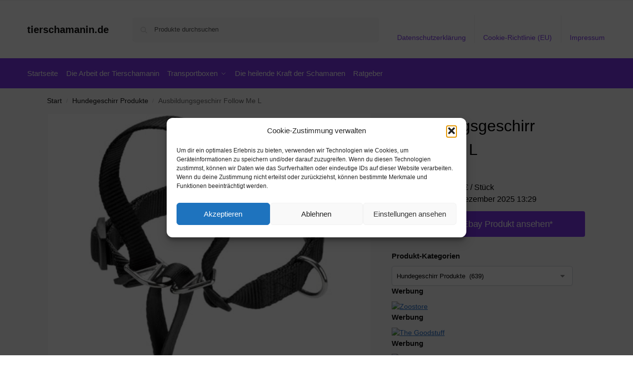

--- FILE ---
content_type: text/html; charset=UTF-8
request_url: https://www.tierschamanin.de/ausbildungsgeschirr-follow-me-l/
body_size: 15937
content:
<!doctype html><html lang="de" prefix="og: https://ogp.me/ns#"><head><meta charset="UTF-8"><meta name="viewport" content="height=device-height, width=device-width, initial-scale=1"><link rel="profile" href="https://gmpg.org/xfn/11"><link rel="pingback" href="https://www.tierschamanin.de/xmlrpc.php"><link media="all" href="https://www.tierschamanin.de/wp-content/cache/autoptimize/css/autoptimize_15b30fae13cfb3ed97cf741dbbcd9406.css" rel="stylesheet"><title>Ausbildungsgeschirr Follow Me L - tierschamanin.de</title><meta name="description" content="[content-egg module=Amazon template=grid]"/><meta name="robots" content="follow, index, max-snippet:-1, max-video-preview:-1, max-image-preview:large"/><link rel="canonical" href="https://www.tierschamanin.de/ausbildungsgeschirr-follow-me-l/" /><meta property="og:locale" content="de_DE" /><meta property="og:type" content="product" /><meta property="og:title" content="Ausbildungsgeschirr Follow Me L - tierschamanin.de" /><meta property="og:description" content="[content-egg module=Amazon template=grid]" /><meta property="og:url" content="https://www.tierschamanin.de/ausbildungsgeschirr-follow-me-l/" /><meta property="og:site_name" content="tierschamanin.de" /><meta property="og:updated_time" content="2025-12-26T13:29:20+01:00" /><meta property="product:price:amount" content="11.49" /><meta property="product:price:currency" content="EUR" /><meta property="product:availability" content="instock" /><meta name="twitter:card" content="summary_large_image" /><meta name="twitter:title" content="Ausbildungsgeschirr Follow Me L - tierschamanin.de" /><meta name="twitter:description" content="[content-egg module=Amazon template=grid]" /><meta name="twitter:label1" content="Preis" /><meta name="twitter:data1" content="&euro;11,49" /><meta name="twitter:label2" content="Verfügbarkeit" /><meta name="twitter:data2" content="Vorrätig" /> <script type="application/ld+json" class="rank-math-schema">{"@context":"https://schema.org","@graph":[{"@type":"Organization","@id":"https://www.tierschamanin.de/#organization","name":"tierschamanin.de","url":"https://www.tierschamanin.de"},{"@type":"WebSite","@id":"https://www.tierschamanin.de/#website","url":"https://www.tierschamanin.de","name":"tierschamanin.de","publisher":{"@id":"https://www.tierschamanin.de/#organization"},"inLanguage":"de"},{"@type":"ImageObject","@id":"https://m.media-amazon.com/images/I/41bZIWJHq0L._SL500_.jpg","url":"https://m.media-amazon.com/images/I/41bZIWJHq0L._SL500_.jpg","width":"500","height":"500","inLanguage":"de"},{"@type":"ItemPage","@id":"https://www.tierschamanin.de/ausbildungsgeschirr-follow-me-l/#webpage","url":"https://www.tierschamanin.de/ausbildungsgeschirr-follow-me-l/","name":"Ausbildungsgeschirr Follow Me L - tierschamanin.de","datePublished":"2022-01-01T12:46:04+01:00","dateModified":"2025-12-26T13:29:20+01:00","isPartOf":{"@id":"https://www.tierschamanin.de/#website"},"primaryImageOfPage":{"@id":"https://m.media-amazon.com/images/I/41bZIWJHq0L._SL500_.jpg"},"inLanguage":"de"},{"@type":"Product","name":"Ausbildungsgeschirr Follow Me L - tierschamanin.de","category":"Hundegeschirr Produkte","mainEntityOfPage":{"@id":"https://www.tierschamanin.de/ausbildungsgeschirr-follow-me-l/#webpage"},"image":[{"@type":"ImageObject","url":"https://m.media-amazon.com/images/I/41bZIWJHq0L._SL500_.jpg","height":"500","width":"500"}],"offers":{"@type":"Offer","price":"11.49","priceCurrency":"EUR","priceValidUntil":"2026-12-31","availability":"https://schema.org/InStock","itemCondition":"NewCondition","url":"https://www.tierschamanin.de/ausbildungsgeschirr-follow-me-l/","seller":{"@type":"Organization","@id":"https://www.tierschamanin.de/","name":"tierschamanin.de","url":"https://www.tierschamanin.de","logo":""},"priceSpecification":{"price":"11.49","priceCurrency":"EUR","valueAddedTaxIncluded":"true"}},"color":"Schwarz","additionalProperty":[{"@type":"PropertyValue","name":"pa_part-number","value":"35923"},{"@type":"PropertyValue","name":"model","value":"35923"},{"@type":"PropertyValue","name":"pa_is-adult-product"},{"@type":"PropertyValue","name":"pa_size","value":"L"}],"@id":"https://www.tierschamanin.de/ausbildungsgeschirr-follow-me-l/#richSnippet"}]}</script> <link rel="alternate" type="application/rss+xml" title="tierschamanin.de &raquo; Feed" href="https://www.tierschamanin.de/feed/" /><link rel="alternate" type="application/rss+xml" title="tierschamanin.de &raquo; Kommentar-Feed" href="https://www.tierschamanin.de/comments/feed/" /><link rel="alternate" title="oEmbed (JSON)" type="application/json+oembed" href="https://www.tierschamanin.de/wp-json/oembed/1.0/embed?url=https%3A%2F%2Fwww.tierschamanin.de%2Fausbildungsgeschirr-follow-me-l%2F" /><link rel="alternate" title="oEmbed (XML)" type="text/xml+oembed" href="https://www.tierschamanin.de/wp-json/oembed/1.0/embed?url=https%3A%2F%2Fwww.tierschamanin.de%2Fausbildungsgeschirr-follow-me-l%2F&#038;format=xml" /> <!--noptimize--><script id="tiers-ready">
			window.advanced_ads_ready=function(e,a){a=a||"complete";var d=function(e){return"interactive"===a?"loading"!==e:"complete"===e};d(document.readyState)?e():document.addEventListener("readystatechange",(function(a){d(a.target.readyState)&&e()}),{once:"interactive"===a})},window.advanced_ads_ready_queue=window.advanced_ads_ready_queue||[];		</script>
		<!--/noptimize--> <script type="text/javascript" src="https://www.tierschamanin.de/wp-includes/js/jquery/jquery.min.js" id="jquery-core-js"></script> <script type="text/javascript" id="wc-add-to-cart-js-extra">var wc_add_to_cart_params = {"ajax_url":"/wp-admin/admin-ajax.php","wc_ajax_url":"/?wc-ajax=%%endpoint%%","i18n_view_cart":"Warenkorb anzeigen","cart_url":"https://www.tierschamanin.de","is_cart":"","cart_redirect_after_add":"no"};
//# sourceURL=wc-add-to-cart-js-extra</script> <script type="text/javascript" id="wc-single-product-js-extra">var wc_single_product_params = {"i18n_required_rating_text":"Bitte w\u00e4hle eine Bewertung","i18n_rating_options":["1 von 5\u00a0Sternen","2 von 5\u00a0Sternen","3 von 5\u00a0Sternen","4 von 5\u00a0Sternen","5 von 5\u00a0Sternen"],"i18n_product_gallery_trigger_text":"Bildergalerie im Vollbildmodus anzeigen","review_rating_required":"yes","flexslider":{"rtl":false,"animation":"slide","smoothHeight":true,"directionNav":true,"controlNav":"thumbnails","slideshow":false,"animationSpeed":500,"animationLoop":false,"allowOneSlide":false},"zoom_enabled":"1","zoom_options":[],"photoswipe_enabled":"1","photoswipe_options":{"shareEl":false,"closeOnScroll":false,"history":false,"hideAnimationDuration":0,"showAnimationDuration":0},"flexslider_enabled":"1"};
//# sourceURL=wc-single-product-js-extra</script> <script type="text/javascript" id="woocommerce-js-extra">var woocommerce_params = {"ajax_url":"/wp-admin/admin-ajax.php","wc_ajax_url":"/?wc-ajax=%%endpoint%%","i18n_password_show":"Passwort anzeigen","i18n_password_hide":"Passwort ausblenden"};
//# sourceURL=woocommerce-js-extra</script> <link rel="https://api.w.org/" href="https://www.tierschamanin.de/wp-json/" /><link rel="alternate" title="JSON" type="application/json" href="https://www.tierschamanin.de/wp-json/wp/v2/product/108246" /><link rel="EditURI" type="application/rsd+xml" title="RSD" href="https://www.tierschamanin.de/xmlrpc.php?rsd" /><meta name="generator" content="WordPress 6.9" /><link rel='shortlink' href='https://www.tierschamanin.de/?p=108246' /> <script type="text/javascript">var commercekit_ajs = {"ajax_url":"\/?commercekit-ajax","ajax_search":1,"char_count":3,"action":"commercekit_ajax_search","loader_icon":"https:\/\/www.tierschamanin.de\/wp-content\/plugins\/commercegurus-commercekit\/assets\/images\/loader2.gif","no_results_text":"keine Ergebnisse","placeholder_text":"Produkte durchsuchen","other_result_text":"andere Ergebnisse","view_all_text":"alle Ergebnisse","no_other_text":"No other results","other_all_text":"View all other results","ajax_url_product":"https:\/\/www.tierschamanin.de\/?cgkit_ajax_search_product=1","ajax_url_post":"https:\/\/www.tierschamanin.de\/?cgkit_ajax_search_post=1","fast_ajax_search":0,"ajs_other_results":1,"layout":"product","ajax_nonce":0};
var commercekit_pdp = [];
var commercekit_as = [];</script> <noscript><style>.woocommerce-product-gallery{ opacity: 1 !important; }</style></noscript></head><body data-cmplz=1 class="wp-singular product-template-default single single-product postid-108246 wp-theme-shoptimizer theme-shoptimizer woocommerce woocommerce-page woocommerce-no-js sticky-m sticky-d m-search-bh m-grid-2 wc-active pdp-full product-align-left aa-prefix-tiers-"> <button class="mobile-menu close-drawer" aria-label="Close menu"> <span aria-hidden="true"> <svg xmlns="http://www.w3.org/2000/svg" fill="none" viewBox="0 0 24 24" stroke="currentColor" stroke-width="1.5"><path stroke-linecap="round" stroke-linejoin="round" d="M6 18L18 6M6 6l12 12"></path></svg> </span> </button><div id="page" class="hfeed site"> <a class="skip-link screen-reader-text" href="#site-navigation">Skip to navigation</a> <a class="skip-link screen-reader-text" href="#content">Skip to content</a><div tabindex="-1" id="shoptimizerCartDrawer" class="shoptimizer-mini-cart-wrap" role="dialog" aria-label="Cart drawer"><div id="ajax-loading"><div class="shoptimizer-loader"><div class="spinner"><div class="bounce1"></div><div class="bounce2"></div><div class="bounce3"></div></div></div></div><div class="cart-drawer-heading">Your Cart</div> <button type="button" aria-label="Close drawer" class="close-drawer"> <span aria-hidden="true"> <svg xmlns="http://www.w3.org/2000/svg" fill="none" viewBox="0 0 24 24" stroke="currentColor" stroke-width="1"><path stroke-linecap="round" stroke-linejoin="round" d="M6 18L18 6M6 6l12 12"></path></svg> </span> </button><div class="widget woocommerce widget_shopping_cart"><div class="widget_shopping_cart_content"></div></div></div><div class="col-full topbar-wrapper hide-on-mobile"><div class="top-bar"><div class="col-full"></div></div></div><header id="masthead" class="site-header"><div class="menu-overlay"></div><div class="main-header col-full"><div class="site-branding"> <button class="menu-toggle" aria-label="Menu" aria-controls="site-navigation" aria-expanded="false"> <span class="bar"></span><span class="bar"></span><span class="bar"></span> <span class="bar-text">MENU</span> </button><div class="site-title"><a href="https://www.tierschamanin.de/" class="custom-logo-link">tierschamanin.de</a></div></div><div class="site-search"><div class="widget woocommerce widget_product_search"><form role="search" method="get" class="woocommerce-product-search" action="https://www.tierschamanin.de/"> <label class="screen-reader-text" for="woocommerce-product-search-field-0">Suche nach:</label> <input type="search" id="woocommerce-product-search-field-0" class="search-field" placeholder="Produkte durchsuchen" value="" name="s" /> <button type="submit" value="Suchen" class="">Suchen</button> <input type="hidden" name="post_type" value="product" /></form></div></div><nav class="secondary-navigation" aria-label="Secondary Navigation"><div class="menu-top-container"><ul id="menu-top" class="menu"><li id="menu-item-1244" class="menu-item menu-item-type-post_type menu-item-object-page menu-item-privacy-policy menu-item-1244"><a rel="privacy-policy" href="https://www.tierschamanin.de/datenschutzerklaerung/">Datenschutzerklärung<div class="icon-wrapper"></div></a></li><li id="menu-item-1245" class="menu-item menu-item-type-post_type menu-item-object-page menu-item-1245"><a href="https://www.tierschamanin.de/cookie-richtlinie-eu/">Cookie-Richtlinie (EU)<div class="icon-wrapper"></div></a></li><li id="menu-item-1246" class="menu-item menu-item-type-post_type menu-item-object-page menu-item-1246"><a href="https://www.tierschamanin.de/impressum/">Impressum<div class="icon-wrapper"></div></a></li></ul></div></nav><div class="s-observer"></div></div></header><div class="col-full-nav"><div class="shoptimizer-primary-navigation col-full"><nav id="site-navigation" class="main-navigation" aria-label="Primary Navigation"><div class="primary-navigation"><div class="menu-primary-menu-container"><ul id="menu-menu" class="menu"><li id="nav-menu-item-19" class="menu-item menu-item-type-custom menu-item-object-custom menu-item-home" ><a href="https://www.tierschamanin.de/" class="cg-menu-link main-menu-link"><span>Startseite</span></a></li><li id="nav-menu-item-6009" class="menu-item menu-item-type-post_type menu-item-object-page" ><a href="https://www.tierschamanin.de/die-arbeit-der-schamanen/" class="cg-menu-link main-menu-link"><span>Die Arbeit der Tierschamanin</span></a></li><li id="nav-menu-item-6006" class="menu-item menu-item-type-post_type menu-item-object-page menu-item-has-children"  aria-haspopup="true" aria-expanded="false"><a href="https://www.tierschamanin.de/transportboxen/" class="cg-menu-link main-menu-link"><span>Transportboxen</span></a><span class="caret"></span><div class='sub-menu-wrapper'><div class='container'><ul class='sub-menu'><li id="nav-menu-item-6007" class="menu-item menu-item-type-post_type menu-item-object-page" ><a href="https://www.tierschamanin.de/transportboxen/katzentransportboxen/" class="cg-menu-link sub-menu-link"><span>Katzentransportboxen<span class="sub"> </span></span></a></li></ul></div></div></li><li id="nav-menu-item-6008" class="menu-item menu-item-type-post_type menu-item-object-page" ><a href="https://www.tierschamanin.de/heilende-kraft-der-schamanen/" class="cg-menu-link main-menu-link"><span>Die heilende Kraft der Schamanen</span></a></li><li id="nav-menu-item-1243" class="menu-item menu-item-type-taxonomy menu-item-object-category" ><a href="https://www.tierschamanin.de/ratgeber/" class="cg-menu-link main-menu-link"><span>Ratgeber</span></a></li></ul></div></div></nav></div></div><div class="mobile-overlay"></div><div id="content" class="site-content" tabindex="-1"><div class="shoptimizer-archive"><div class="archive-header"><div class="col-full"><nav class="woocommerce-breadcrumb" aria-label="Breadcrumb"><a href="https://www.tierschamanin.de">Start</a><span class="breadcrumb-separator"> / </span><a href="https://www.tierschamanin.de/hundegeschirr-produkte/">Hundegeschirr Produkte</a><span class="breadcrumb-separator"> / </span>Ausbildungsgeschirr Follow Me L</nav><div class="woocommerce"></div></div></div><div class="col-full"><div id="shop-ads"></div><div id="primary" class="content-area"><main id="main" class="site-main" role="main"><div class="woocommerce-notices-wrapper"></div><div id="product-108246" class="product type-product post-108246 status-publish first instock product_cat-hundegeschirr-produkte product_tag-amazon product_tag-brustgeschirr product_tag-hundegeschirr has-post-thumbnail taxable shipping-taxable product-type-external"><div class="product-details-wrapper"><div class="woocommerce-product-gallery woocommerce-product-gallery--with-images woocommerce-product-gallery--columns-4 images" data-columns="4" style="opacity: 0; transition: opacity .25s ease-in-out;"><div class="woocommerce-product-gallery__wrapper"><div data-thumb="https://m.media-amazon.com/images/I/41bZIWJHq0L._SL500_.jpg" data-thumb-alt="Ausbildungsgeschirr Follow Me L" data-thumb-srcset=""  data-thumb-sizes="(max-width: 150px) 100vw, 150px" class="woocommerce-product-gallery__image"><a href="https://m.media-amazon.com/images/I/41bZIWJHq0L._SL500_.jpg"><img width="600" src="https://m.media-amazon.com/images/I/41bZIWJHq0L._SL500_.jpg" class="wp-post-image" alt="Ausbildungsgeschirr Follow Me L" data-caption="" data-src="https://m.media-amazon.com/images/I/41bZIWJHq0L._SL500_.jpg" data-large_image="https://m.media-amazon.com/images/I/41bZIWJHq0L._SL500_.jpg" data-large_image_width="500" data-large_image_height="500" decoding="async" sizes="(max-width: 360px) 330px, " data- title="Ausbildungsgeschirr Follow Me L 1"></a></div></div></div><div class="summary entry-summary"><h1 class="product_title entry-title">Ausbildungsgeschirr Follow Me L</h1><p class="price"><span class="woocommerce-Price-amount amount"><bdi><span class="woocommerce-Price-currencySymbol">&euro;</span>11,49</bdi></span> <small class="woocommerce-price-suffix">inkl. MwSt.</small></p><div class="clear"></div><div class="cegg_price_per_unit">Price per unit: 11,49 € / Stück</div><span class="price_updated">Aktualisiert am 26. Dezember 2025 13:29</span><div id="shoptimizer-sticky-anchor"></div><form class="cart" action="https://www.amazon.de/dp/B0028ILN8K?tag=tolleraussie-de-21&#038;linkCode=ogi&#038;th=1&#038;psc=1" method="get"> <button type="submit" class="single_add_to_cart_button button alt">Amazon / Ebay Produkt ansehen*</button> <input type="hidden" name="tag" value="tolleraussie-de-21" /><input type="hidden" name="linkCode" value="ogi" /><input type="hidden" name="th" value="1" /><input type="hidden" name="psc" value="1" /></form><div id="shoptimizer-modals-wrapper"></div><div class="product-widget"><div id="woocommerce_product_categories-6" class="widget woocommerce widget_product_categories"><span class="gamma widget-title">Produkt-Kategorien</span><select  name='product_cat' id='product_cat' class='dropdown_product_cat'><option value=''>Wähle eine Kategorie</option><option class="level-0" value="futternapf-produkte">Futternapf Produkte&nbsp;&nbsp;(608)</option><option class="level-0" value="hunde">Hunde&nbsp;&nbsp;(126)</option><option class="level-0" value="hunde-leckerlis-produkte">Hunde Leckerlis Produkte&nbsp;&nbsp;(238)</option><option class="level-0" value="hundegeschirr-produkte" selected="selected">Hundegeschirr Produkte&nbsp;&nbsp;(639)</option><option class="level-0" value="hundeleinen-produkte">Hundeleinen Produkte&nbsp;&nbsp;(748)</option><option class="level-0" value="hundenassfutter-produkte">Hundenassfutter Produkte&nbsp;&nbsp;(175)</option><option class="level-0" value="hundetrockenfutter-produkte">Hundetrockenfutter Produkte&nbsp;&nbsp;(223)</option><option class="level-0" value="katzen">Katzen&nbsp;&nbsp;(5)</option><option class="level-0" value="kleintiere">Kleintiere&nbsp;&nbsp;(16)</option><option class="level-0" value="unkategorisiert">Unkategorisiert&nbsp;&nbsp;(2)</option><option class="level-0" value="voegel">Vögel&nbsp;&nbsp;(1)</option> </select></div><div class="widget tiers-widget"><span class="gamma widget-title">Werbung</span><a href="https://t.adcell.com/p/click?promoId=78552&slotId=89851" target="_blank" rel="noopener"> <img fetchpriority="high" decoding="async" src="https://t.adcell.com/p/image?promoId=78552&slotId=89851" width="300" height="250" border="0" alt="Zoostore" /> </a></div><div class="widget tiers-widget"><span class="gamma widget-title">Werbung</span><a href="https://t.adcell.com/p/click?promoId=203770&slotId=89851" target="_blank" rel="noopener"> <img decoding="async" src="https://t.adcell.com/p/image?promoId=203770&slotId=89851" width="300" height="250" border="0" alt="The Goodstuff" /> </a></div><div class="widget tiers-widget"><span class="gamma widget-title">Werbung</span><a href="https://t.adcell.com/p/click?promoId=203770&slotId=89851" target="_blank" rel="noopener"> <img loading="lazy" decoding="async" src="https://t.adcell.com/p/image?promoId=203770&slotId=89851" width="300" height="250" border="0" alt="The Goodstuff" /> </a></div></div></div></div><div class="woocommerce-tabs wc-tabs-wrapper"><ul class="tabs wc-tabs" role="tablist"><li role="presentation" class="description_tab" id="tab-title-description"> <a href="#tab-description" role="tab" aria-controls="tab-description"> Beschreibung </a></li><li role="presentation" class="additional_information_tab" id="tab-title-additional_information"> <a href="#tab-additional_information" role="tab" aria-controls="tab-additional_information"> Zusätzliche Informationen </a></li></ul><div class="woocommerce-Tabs-panel woocommerce-Tabs-panel--description panel entry-content wc-tab" id="tab-description" role="tabpanel" aria-labelledby="tab-title-description"><div class="cegg5-container cegg-data_grid"><div class="container px-0 mb-5 mt-1" ><div class="row g-3 row-cols-2 row-cols-md-3 "><div class="col"><div class="cegg-grid-card cegg-card h-100 p-3 "><div class="ratio ratio-1x1 "> <img class="card-img-top object-fit-scale rounded" src="https://m.media-amazon.com/images/I/41bZIWJHq0L._SS520_.jpg" decoding="async" loading="lazy" alt="Ausbildungsgeschirr Follow Me L" title="Ausbildungsgeschirr Follow Me L 2"></div><div class="card-body p-0 mt-2"><div class="cegg-merchant small fs-6 text-body-secondary text-truncate"> <small>Amazon.de</small></div><div class="cegg-card-price lh-1 pt-3 pb-2"><div class="hstack gap-3"><div> <span class="cegg-price fs-5 lh-1 mb-0"> 11,49&euro; </span></div></div></div><div class="card-title fs-6 fw-normal lh-base cegg-hover-title cegg-text-truncate-2 pt-2">Ausbildungsgeschirr Follow Me L</div></div><div class="cegg-card-button pt-3"><div class="d-grid"> <a rel="nofollow noopener" target="_blank" href="https://www.amazon.de/dp/B0028ILN8K?tag=tolleraussie-de-21&amp;linkCode=ogi&amp;th=1&amp;psc=1" class="stretched-link btn btn-outline-primary">Amazon / Ebay Produkt ansehen*</a></div></div></div></div><div class="col"><div class="cegg-grid-card cegg-card h-100 p-3 "><div class="badge bg-danger rounded-1 position-absolute top-0 end-0 z-3 mt-1 me-2 mt-lg-2 me-lg-2">-18%</div><div class="ratio ratio-1x1 "> <img class="card-img-top object-fit-scale rounded" src="https://m.media-amazon.com/images/I/41l7Ze1hOlL._SS520_.jpg" decoding="async" loading="lazy" alt="Halti Front Control Hundegeschirr, kein Zuggeschirr für Hunde, Stoppen Sie den Hund beim Gehen mit Halti Hundegeschirren, Größe Mittel (60 - 80cm)" title="Ausbildungsgeschirr Follow Me L 3"></div><div class="card-body p-0 mt-2"><div class="cegg-merchant small fs-6 text-body-secondary text-truncate"> <small>Amazon.de</small></div><div class="cegg-card-price lh-1 pt-3 pb-2"><div class="hstack gap-3"><div> <span class="cegg-price fs-5 lh-1 mb-0"> 24,40&euro; </span> <del class="cegg-old-price fs-6 text-body-tertiary fw-normal me-1">29,99&euro;</del></div></div></div><div class="card-title fs-6 fw-normal lh-base cegg-hover-title cegg-text-truncate-2 pt-2">Halti Front Control Hundegeschirr, kein Zuggeschirr für Hunde, Stoppen Sie den Hund beim Gehen mit Halti Hundegeschirren, Größe Mittel (60 - 80cm)</div></div><div class="cegg-card-button pt-3"><div class="d-grid"> <a rel="nofollow noopener" target="_blank" href="https://www.amazon.de/dp/B004W78GGC?tag=tolleraussie-de-21&amp;linkCode=ogi&amp;th=1&amp;psc=1" class="stretched-link btn btn-outline-primary">Amazon / Ebay Produkt ansehen*</a></div></div></div></div><div class="col"><div class="cegg-grid-card cegg-card h-100 p-3 "><div class="ratio ratio-1x1 "> <img class="card-img-top object-fit-scale rounded" src="https://m.media-amazon.com/images/I/31DlWqDjAIL._SS520_.jpg" decoding="async" loading="lazy" alt="PetSafe 3-in-1 Geschirr, Hundegeschirr mit Rückhaltegurt, Reduziert Ziehen und Druck auf die Kehle, Größe M, Schwarz" title="Ausbildungsgeschirr Follow Me L 4"></div><div class="card-body p-0 mt-2"><div class="cegg-merchant small fs-6 text-body-secondary text-truncate"> <small>Amazon.de</small></div><div class="cegg-card-price lh-1 pt-3 pb-2"><div class="hstack gap-3"><div> <span class="cegg-price fs-5 lh-1 mb-0"> 38,99&euro; </span></div></div></div><div class="card-title fs-6 fw-normal lh-base cegg-hover-title cegg-text-truncate-2 pt-2">PetSafe 3-in-1 Geschirr, Hundegeschirr mit Rückhaltegurt, Reduziert Ziehen und Druck auf die Kehle, Größe M, Schwarz</div></div><div class="cegg-card-button pt-3"><div class="d-grid"> <a rel="nofollow noopener" target="_blank" href="https://www.amazon.de/dp/B0732XH3V8?tag=tolleraussie-de-21&amp;linkCode=ogi&amp;th=1&amp;psc=1" class="stretched-link btn btn-outline-primary">Amazon / Ebay Produkt ansehen*</a></div></div></div></div><div class="col"><div class="cegg-grid-card cegg-card h-100 p-3 "><div class="badge bg-danger rounded-1 position-absolute top-0 end-0 z-3 mt-1 me-2 mt-lg-2 me-lg-2">-4%</div><div class="ratio ratio-1x1 "> <img class="card-img-top object-fit-scale rounded" src="https://m.media-amazon.com/images/I/41uMsdspxEL._SS520_.jpg" decoding="async" loading="lazy" alt="Eagloo Hundegeschirr Geschirr für Große Hunde Anti Zug Mittelgroße Brustgeschirr No Pull Sicherheitsgeschirr Auto Dog Harness Labrador Welpengeschirr Joggen Ausbruchsicher Weich Gepolstert Schwarz L" title="Ausbildungsgeschirr Follow Me L 5"></div><div class="card-body p-0 mt-2"><div class="cegg-merchant small fs-6 text-body-secondary text-truncate"> <small>Amazon.de</small></div><div class="cegg-card-price lh-1 pt-3 pb-2"><div class="hstack gap-3"><div> <span class="cegg-price fs-5 lh-1 mb-0"> 22,99&euro; </span> <del class="cegg-old-price fs-6 text-body-tertiary fw-normal me-1">24,14&euro;</del></div></div></div><div class="card-title fs-6 fw-normal lh-base cegg-hover-title cegg-text-truncate-2 pt-2">Eagloo Hundegeschirr Geschirr für Große Hunde Anti Zug Mittelgroße Brustgeschirr No Pull Sicherheitsgeschirr Auto Dog Harness Labrador Welpengeschirr Joggen...</div></div><div class="cegg-card-button pt-3"><div class="d-grid"> <a rel="nofollow noopener" target="_blank" href="https://www.amazon.de/dp/B075FRGCT1?tag=tolleraussie-de-21&amp;linkCode=ogi&amp;th=1&amp;psc=1" class="stretched-link btn btn-outline-primary">Amazon / Ebay Produkt ansehen*</a></div></div></div></div></div><div class="row g-2 fst-italic text-body-secondary mt-2 lh-1"><div class="col text-md-end order-md-2 cegg-price-disclaimer"> <small>Amazon price updated: <span class="text-nowrap">26. Dezember 2025 13:29<a href="#" class="ms-1 text-decoration-none text-body-secondary" title="Produktpreise und -verfügbarkeit gelten zum angegebenen Datum / Zeitpunkt und können sich ändern. Es gelten alle Preis- und Verfügbarkeitsinformationen, die bei Amazon zum Zeitpunkt des Kaufs angezeigt werden, für Kauf dieses Produkts. As an Amazon associate I earn from qualifying purchases." onclick="event.preventDefault(); alert(this.title);"><svg xmlns="http://www.w3.org/2000/svg" width="16" height="16" fill="currentColor" class="bi bi-info-circle" viewBox="0 0 16 16"><path d="M8 15A7 7 0 1 1 8 1a7 7 0 0 1 0 14m0 1A8 8 0 1 0 8 0a8 8 0 0 0 0 16"/><path d="m8.93 6.588-2.29.287-.082.38.45.083c.294.07.352.176.288.469l-.738 3.468c-.194.897.105 1.319.808 1.319.545 0 1.178-.252 1.465-.598l.088-.416c-.2.176-.492.246-.686.246-.275 0-.375-.193-.304-.533zM9 4.5a1 1 0 1 1-2 0 1 1 0 0 1 2 0"/></svg></a></span></small></div></div></div></div></div><div class="woocommerce-Tabs-panel woocommerce-Tabs-panel--additional_information panel entry-content wc-tab" id="tab-additional_information" role="tabpanel" aria-labelledby="tab-title-additional_information"><h2>Zusätzliche Informationen</h2><table class="woocommerce-product-attributes shop_attributes" aria-label="Produktdetails"><tr class="woocommerce-product-attributes-item woocommerce-product-attributes-item--attribute_pa_part-number"><th class="woocommerce-product-attributes-item__label" scope="row">Part Number</th><td class="woocommerce-product-attributes-item__value"><p><a href="https://www.tierschamanin.de/part-number/35923/" rel="tag">35923</a></p></td></tr><tr class="woocommerce-product-attributes-item woocommerce-product-attributes-item--attribute_model"><th class="woocommerce-product-attributes-item__label" scope="row">Model</th><td class="woocommerce-product-attributes-item__value"><p>35923</p></td></tr><tr class="woocommerce-product-attributes-item woocommerce-product-attributes-item--attribute_pa_color"><th class="woocommerce-product-attributes-item__label" scope="row">Color</th><td class="woocommerce-product-attributes-item__value"><p><a href="https://www.tierschamanin.de/color/schwarz/" rel="tag">Schwarz</a></p></td></tr><tr class="woocommerce-product-attributes-item woocommerce-product-attributes-item--attribute_pa_is-adult-product"><th class="woocommerce-product-attributes-item__label" scope="row">Is Adult Product</th><td class="woocommerce-product-attributes-item__value"></td></tr><tr class="woocommerce-product-attributes-item woocommerce-product-attributes-item--attribute_pa_size"><th class="woocommerce-product-attributes-item__label" scope="row">Size</th><td class="woocommerce-product-attributes-item__value"><p><a href="https://www.tierschamanin.de/size/l/" rel="tag">L</a></p></td></tr></table></div></div><section class="related-wrapper"><div class="product_meta"> <span class="posted_in">Kategorie: <a href="https://www.tierschamanin.de/hundegeschirr-produkte/" rel="tag">Hundegeschirr Produkte</a></span> <span class="tagged_as">Schlagwörter: <a href="https://www.tierschamanin.de/produkt-schlagwort/amazon/" rel="tag">Amazon</a>, <a href="https://www.tierschamanin.de/produkt-schlagwort/brustgeschirr/" rel="tag">Brustgeschirr</a>, <a href="https://www.tierschamanin.de/produkt-schlagwort/hundegeschirr/" rel="tag">Hundegeschirr</a></span></div><section class="related products"><h2>Ähnliche Produkte</h2><ul class="products columns-4"><li class="product type-product post-93347 status-publish first instock product_cat-hundegeschirr-produkte product_tag-amazon product_tag-brustgeschirr product_tag-hundegeschirr has-post-thumbnail taxable shipping-taxable product-type-external"><div class="woocommerce-image__wrapper"><a href="https://www.tierschamanin.de/curli-basic-geschirr-air-mesh-camo/" title="Curli Basic Geschirr Air-Mesh, Camo" class="woocommerce-LoopProduct-link woocommerce-loop-product__link"><div class="shoptimizer-plp-carousel-container"><div class="shoptimizer-plp-image-wrapper"><img width="300" height="300" src="https://m.media-amazon.com/images/I/41ShRYuwQVL._SL500_.jpg" class="attachment-woocommerce_thumbnail size-woocommerce_thumbnail" alt="Curli Basic Geschirr Air-Mesh, Camo" decoding="async" loading="lazy" sizes="(max-width: 360px) 147px, " /></div></div></a></div><div class="woocommerce-card__header"><p class="product__categories"><a href="https://www.tierschamanin.de/hundegeschirr-produkte/" rel="tag">Hundegeschirr Produkte</a></p><div class="woocommerce-loop-product__title"><a tabindex="0" href="https://www.tierschamanin.de/curli-basic-geschirr-air-mesh-camo/" aria-label="Curli Basic Geschirr Air-Mesh, Camo" class="woocommerce-LoopProduct-link woocommerce-loop-product__link">Curli Basic Geschirr Air-Mesh, Camo</a></div> <span class="price"><span class="woocommerce-Price-amount amount"><bdi><span class="woocommerce-Price-currencySymbol">&euro;</span>15,68</bdi></span> <small class="woocommerce-price-suffix">inkl. MwSt.</small></span> <a href="https://www.amazon.de/dp/B0064MKHEC?tag=tolleraussie-de-21&#038;linkCode=ogi&#038;th=1&#038;psc=1" aria-describedby="woocommerce_loop_add_to_cart_link_describedby_93347" data-quantity="1" class="button product_type_external" data-product_id="93347" data-product_sku="" aria-label="&#8222;Curli Basic Geschirr Air-Mesh, Camo&#8220; kaufen" rel="nofollow">Amazon / Ebay Produkt ansehen*</a> <span id="woocommerce_loop_add_to_cart_link_describedby_93347" class="screen-reader-text"> </span></div></li><li class="product type-product post-99239 status-publish instock product_cat-hundenassfutter-produkte product_tag-amazon product_tag-hunde-nassfutter product_tag-hundenassfutter has-post-thumbnail sale taxable shipping-taxable product-type-external"><div class="woocommerce-image__wrapper"><a href="https://www.tierschamanin.de/dehner-best-nature-hundefutter-adult-huhn-und-kaninchen-mit-nudeln-6-x-400-g-2-4-kg/" title="Dehner Best Nature Hundefutter Adult, Huhn und Kaninchen mit Nudeln, 6 x 400 g (2.4 kg)" class="woocommerce-LoopProduct-link woocommerce-loop-product__link"><span class="sale-item product-label type-bubble">-10%</span><div class="shoptimizer-plp-carousel-container"><div class="shoptimizer-plp-image-wrapper"><img width="300" height="300" src="https://m.media-amazon.com/images/I/413Pd2jFtfL._SL500_.jpg" class="attachment-woocommerce_thumbnail size-woocommerce_thumbnail" alt="Dehner Best Nature Hundefutter Adult, Huhn und Kaninchen mit Nudeln, 6 x 400 g (2.4 kg)" decoding="async" loading="lazy" sizes="(max-width: 360px) 147px, " /></div></div></a></div><div class="woocommerce-card__header"><p class="product__categories"><a href="https://www.tierschamanin.de/hundenassfutter-produkte/" rel="tag">Hundenassfutter Produkte</a></p><div class="woocommerce-loop-product__title"><a tabindex="0" href="https://www.tierschamanin.de/dehner-best-nature-hundefutter-adult-huhn-und-kaninchen-mit-nudeln-6-x-400-g-2-4-kg/" aria-label="Dehner Best Nature Hundefutter Adult, Huhn und Kaninchen mit Nudeln, 6 x 400 g (2.4 kg)" class="woocommerce-LoopProduct-link woocommerce-loop-product__link">Dehner Best Nature Hundefutter Adult, Huhn und Kaninchen mit Nudeln, 6 x 400 g (2.4 kg)</a></div> <span class="price"><del aria-hidden="true"><span class="woocommerce-Price-amount amount"><bdi><span class="woocommerce-Price-currencySymbol">&euro;</span>13,14</bdi></span></del> <span class="screen-reader-text">Ursprünglicher Preis war: &euro;13,14</span><ins aria-hidden="true"><span class="woocommerce-Price-amount amount"><bdi><span class="woocommerce-Price-currencySymbol">&euro;</span>11,81</bdi></span></ins><span class="screen-reader-text">Aktueller Preis ist: &euro;11,81.</span> <small class="woocommerce-price-suffix">inkl. MwSt.</small></span> <a href="https://www.amazon.de/dp/B0093IPT4C?tag=tolleraussie-de-21&#038;linkCode=ogi&#038;th=1&#038;psc=1" aria-describedby="woocommerce_loop_add_to_cart_link_describedby_99239" data-quantity="1" class="button product_type_external" data-product_id="99239" data-product_sku="" aria-label="&#8222;Dehner Best Nature Hundefutter Adult, Huhn und Kaninchen mit Nudeln, 6 x 400 g (2.4 kg)&#8220; kaufen" rel="nofollow">Amazon / Ebay Produkt ansehen*</a> <span id="woocommerce_loop_add_to_cart_link_describedby_99239" class="screen-reader-text"> </span></div></li><li class="product type-product post-99196 status-publish instock product_cat-hundenassfutter-produkte product_tag-amazon product_tag-hunde-nassfutter product_tag-hundenassfutter has-post-thumbnail taxable shipping-taxable product-type-external"><div class="woocommerce-image__wrapper"><a href="https://www.tierschamanin.de/rinti-gold-gans-12x185g-hundenassfutter/" title="Rinti Gold Gans | 12x185g Hundenassfutter" class="woocommerce-LoopProduct-link woocommerce-loop-product__link"><div class="shoptimizer-plp-carousel-container"><div class="shoptimizer-plp-image-wrapper"><img width="300" height="300" src="https://m.media-amazon.com/images/I/51LhZH2LsIL._SL500_.jpg" class="attachment-woocommerce_thumbnail size-woocommerce_thumbnail" alt="Rinti Gold Gans | 12x185g Hundenassfutter" decoding="async" loading="lazy" sizes="(max-width: 360px) 147px, " /></div></div></a></div><div class="woocommerce-card__header"><p class="product__categories"><a href="https://www.tierschamanin.de/hundenassfutter-produkte/" rel="tag">Hundenassfutter Produkte</a></p><div class="woocommerce-loop-product__title"><a tabindex="0" href="https://www.tierschamanin.de/rinti-gold-gans-12x185g-hundenassfutter/" aria-label="Rinti Gold Gans | 12x185g Hundenassfutter" class="woocommerce-LoopProduct-link woocommerce-loop-product__link">Rinti Gold Gans | 12x185g Hundenassfutter</a></div> <span class="price"><span class="woocommerce-Price-amount amount"><bdi><span class="woocommerce-Price-currencySymbol">&euro;</span>19,96</bdi></span> <small class="woocommerce-price-suffix">inkl. MwSt.</small></span> <a href="https://www.amazon.de/dp/B01IIIPCHG?tag=tolleraussie-de-21&#038;linkCode=ogi&#038;th=1&#038;psc=1" aria-describedby="woocommerce_loop_add_to_cart_link_describedby_99196" data-quantity="1" class="button product_type_external" data-product_id="99196" data-product_sku="" aria-label="&#8222;Rinti Gold Gans | 12x185g Hundenassfutter&#8220; kaufen" rel="nofollow">Amazon / Ebay Produkt ansehen*</a> <span id="woocommerce_loop_add_to_cart_link_describedby_99196" class="screen-reader-text"> </span></div></li><li class="product type-product post-99186 status-publish last instock product_cat-hundegeschirr-produkte product_tag-amazon product_tag-brustgeschirr product_tag-hundegeschirr has-post-thumbnail taxable shipping-taxable product-type-external"><div class="woocommerce-image__wrapper"><a href="https://www.tierschamanin.de/heele-hundegeschirr-fuer-hunde-geschirr-hund-klein-weich-mesh-brustgeschirr-fuer-mittlere-und-kleine-hunde-katzen-verstellbare-reflektierende-atmungsaktive-welpengeschirr-rosa-s/" title="HEELE Hundegeschirr für Hunde Geschirr Hund Klein Weich Mesh Brustgeschirr für Mittlere und Kleine Hunde/Katzen, Verstellbare Reflektierende Atmungsaktive Welpengeschirr, Rosa, S" class="woocommerce-LoopProduct-link woocommerce-loop-product__link"><div class="shoptimizer-plp-carousel-container"><div class="shoptimizer-plp-image-wrapper"><img width="300" height="300" src="https://m.media-amazon.com/images/I/41jEKnoUS6L._SL500_.jpg" class="attachment-woocommerce_thumbnail size-woocommerce_thumbnail" alt="HEELE Hundegeschirr für Hunde Geschirr Hund Klein Weich Mesh Brustgeschirr für Mittlere und Kleine Hunde/Katzen, Verstellbare Reflektierende Atmungsaktive Welpengeschirr, Rosa, S" decoding="async" loading="lazy" sizes="(max-width: 360px) 147px, " /></div></div></a></div><div class="woocommerce-card__header"><p class="product__categories"><a href="https://www.tierschamanin.de/hundegeschirr-produkte/" rel="tag">Hundegeschirr Produkte</a></p><div class="woocommerce-loop-product__title"><a tabindex="0" href="https://www.tierschamanin.de/heele-hundegeschirr-fuer-hunde-geschirr-hund-klein-weich-mesh-brustgeschirr-fuer-mittlere-und-kleine-hunde-katzen-verstellbare-reflektierende-atmungsaktive-welpengeschirr-rosa-s/" aria-label="HEELE Hundegeschirr für Hunde Geschirr Hund Klein Weich Mesh Brustgeschirr für Mittlere und Kleine Hunde/Katzen, Verstellbare Reflektierende Atmungsaktive Welpengeschirr, Rosa, S" class="woocommerce-LoopProduct-link woocommerce-loop-product__link">HEELE Hundegeschirr für Hunde Geschirr Hund Klein Weich Mesh Brustgeschirr für Mittlere und Kleine Hunde/Katzen, Verstellbare Reflektierende Atmungsaktive Welpengeschirr, Rosa, S</a></div> <span class="price"><span class="woocommerce-Price-amount amount"><bdi><span class="woocommerce-Price-currencySymbol">&euro;</span>11,99</bdi></span> <small class="woocommerce-price-suffix">inkl. MwSt.</small></span> <a href="https://www.amazon.de/dp/B08DRCBVZ7?tag=tolleraussie-de-21&#038;linkCode=ogi&#038;th=1&#038;psc=1" aria-describedby="woocommerce_loop_add_to_cart_link_describedby_99186" data-quantity="1" class="button product_type_external" data-product_id="99186" data-product_sku="" aria-label="&#8222;HEELE Hundegeschirr für Hunde Geschirr Hund Klein Weich Mesh Brustgeschirr für Mittlere und Kleine Hunde/Katzen, Verstellbare Reflektierende Atmungsaktive Welpengeschirr, Rosa, S&#8220; kaufen" rel="nofollow">Amazon / Ebay Produkt ansehen*</a> <span id="woocommerce_loop_add_to_cart_link_describedby_99186" class="screen-reader-text"> </span></div></li></ul></section></section></div></main></div></div></div></div><footer class="site-footer"><div class="col-full"><div id="nav_menu-3" class="widget widget_nav_menu"><span class="gamma widget-title">Informationen</span><div class="menu-footer-container"><ul id="menu-footer" class="menu"><li id="menu-item-1247" class="menu-item menu-item-type-post_type menu-item-object-page menu-item-privacy-policy menu-item-1247"><a rel="privacy-policy" href="https://www.tierschamanin.de/datenschutzerklaerung/">Datenschutzerklärung<div class="icon-wrapper"></div></a></li><li id="menu-item-1248" class="menu-item menu-item-type-post_type menu-item-object-page menu-item-1248"><a href="https://www.tierschamanin.de/cookie-richtlinie-eu/">Cookie-Richtlinie (EU)<div class="icon-wrapper"></div></a></li><li id="menu-item-1249" class="menu-item menu-item-type-post_type menu-item-object-page menu-item-1249"><a href="https://www.tierschamanin.de/impressum/">Impressum<div class="icon-wrapper"></div></a></li></ul></div></div><div id="block-4" class="widget widget_block widget_text"><p>*Als Affiliate- und -Ebay/Amazon-Partner verdiene ich an qualifizierten Käufen.</p></div></div></footer><footer class="copyright"><div class="col-full"><div id="text-3" class="widget widget_text"><div class="textwidget"><p>2020 &#8211; Alle Rechte vorbehalten.</p></div></div></div></footer></div> <script type="speculationrules">{"prefetch":[{"source":"document","where":{"and":[{"href_matches":"/*"},{"not":{"href_matches":["/wp-*.php","/wp-admin/*","/wp-content/uploads/*","/wp-content/*","/wp-content/plugins/*","/wp-content/themes/shoptimizer/*","/*\\?(.+)"]}},{"not":{"selector_matches":"a[rel~=\"nofollow\"]"}},{"not":{"selector_matches":".no-prefetch, .no-prefetch a"}}]},"eagerness":"conservative"}]}</script> <input type="hidden" id="commercekit_nonce" name="commercekit_nonce" value="00624ea173" /><input type="hidden" name="_wp_http_referer" value="/ausbildungsgeschirr-follow-me-l/" /><script type="text/javascript">document.addEventListener( 'DOMContentLoaded', function() {
	var cgkit_nonce_ustate = 0;
	var cgkit_nonce_cvalue = Cookies.get( 'commercekit-nonce-value' );
	var cgkit_nonce_cstate = Cookies.get( 'commercekit-nonce-state' );
	var cgkit_user_switched = 0;
	if ( cgkit_nonce_cvalue == '' || cgkit_nonce_cstate != cgkit_nonce_ustate || cgkit_user_switched == 1 ) {
		var timestamp = new Date().getTime();
		fetch( commercekit_ajs.ajax_url + '=commercekit_get_nonce&v=' + timestamp, {
			method: 'GET',
		} ).then( response => response.json() ).then( json => {
			if ( json.status == 1 ) {
				var twohrs = new Date( new Date().getTime() + 120 * 60 * 1000 );
				if ( window.Cookiebot ) { /* Cookiebot compatible */
					if ( window.Cookiebot.consent.preferences || window.Cookiebot.consent.statistics || window.Cookiebot.consent.marketing ) {
						Cookies.set( 'commercekit-nonce-value', json.nonce, { expires: twohrs } );
						Cookies.set( 'commercekit-nonce-state', json.state, { expires: twohrs } );
					} else {
						Cookies.remove( 'commercekit-nonce-value' );
						Cookies.remove( 'commercekit-nonce-state' );
					}
				} else {
					Cookies.set( 'commercekit-nonce-value', json.nonce, { expires: twohrs } );
					Cookies.set( 'commercekit-nonce-state', json.state, { expires: twohrs } );
				}
				cgkit_nonce_ustate = json.state;
				commercekit_update_nonce( json.nonce );
			}
		} );
	} else {
		commercekit_update_nonce( cgkit_nonce_cvalue );
	}
} );
function commercekit_update_nonce( nonce ) {
	var nonce_input = document.querySelector( '#commercekit_nonce' );
	if ( nonce_input ) {
		nonce_input.value = nonce;
	} else {
		document.body.insertAdjacentHTML( 'beforeend', '<' + 'input type="hidden" id="commercekit_nonce" name="commercekit_nonce" value="' + nonce + '"' + '>' );
	}
	commercekit_ajs.ajax_nonce = 1;
	if ( typeof cgkit_update_order_bump_views == 'function' ) {
		cgkit_update_order_bump_views();
	}
}</script> <div id="cmplz-cookiebanner-container"><div class="cmplz-cookiebanner cmplz-hidden banner-1 center-visible optin cmplz-center cmplz-categories-type-view-preferences" aria-modal="true" data-nosnippet="true" role="dialog" aria-live="polite" aria-labelledby="cmplz-header-1-optin" aria-describedby="cmplz-message-1-optin"><div class="cmplz-header"><div class="cmplz-logo"></div><div class="cmplz-title" id="cmplz-header-1-optin">Cookie-Zustimmung verwalten</div><div class="cmplz-close" tabindex="0" role="button" aria-label="Dialog schließen"> <svg aria-hidden="true" focusable="false" data-prefix="fas" data-icon="times" class="svg-inline--fa fa-times fa-w-11" role="img" xmlns="http://www.w3.org/2000/svg" viewBox="0 0 352 512"><path fill="currentColor" d="M242.72 256l100.07-100.07c12.28-12.28 12.28-32.19 0-44.48l-22.24-22.24c-12.28-12.28-32.19-12.28-44.48 0L176 189.28 75.93 89.21c-12.28-12.28-32.19-12.28-44.48 0L9.21 111.45c-12.28 12.28-12.28 32.19 0 44.48L109.28 256 9.21 356.07c-12.28 12.28-12.28 32.19 0 44.48l22.24 22.24c12.28 12.28 32.2 12.28 44.48 0L176 322.72l100.07 100.07c12.28 12.28 32.2 12.28 44.48 0l22.24-22.24c12.28-12.28 12.28-32.19 0-44.48L242.72 256z"></path></svg></div></div><div class="cmplz-divider cmplz-divider-header"></div><div class="cmplz-body"><div class="cmplz-message" id="cmplz-message-1-optin">Um dir ein optimales Erlebnis zu bieten, verwenden wir Technologien wie Cookies, um Geräteinformationen zu speichern und/oder darauf zuzugreifen. Wenn du diesen Technologien zustimmst, können wir Daten wie das Surfverhalten oder eindeutige IDs auf dieser Website verarbeiten. Wenn du deine Zustimmung nicht erteilst oder zurückziehst, können bestimmte Merkmale und Funktionen beeinträchtigt werden.</div><div class="cmplz-categories"> <details class="cmplz-category cmplz-functional" > <summary> <span class="cmplz-category-header"> <span class="cmplz-category-title">Funktional</span> <span class='cmplz-always-active'> <span class="cmplz-banner-checkbox"> <input type="checkbox"
 id="cmplz-functional-optin"
 data-category="cmplz_functional"
 class="cmplz-consent-checkbox cmplz-functional"
 size="40"
 value="1"/> <label class="cmplz-label" for="cmplz-functional-optin"><span class="screen-reader-text">Funktional</span></label> </span> Immer aktiv </span> <span class="cmplz-icon cmplz-open"> <svg xmlns="http://www.w3.org/2000/svg" viewBox="0 0 448 512"  height="18" ><path d="M224 416c-8.188 0-16.38-3.125-22.62-9.375l-192-192c-12.5-12.5-12.5-32.75 0-45.25s32.75-12.5 45.25 0L224 338.8l169.4-169.4c12.5-12.5 32.75-12.5 45.25 0s12.5 32.75 0 45.25l-192 192C240.4 412.9 232.2 416 224 416z"/></svg> </span> </span> </summary><div class="cmplz-description"> <span class="cmplz-description-functional">Die technische Speicherung oder der Zugang ist unbedingt erforderlich für den rechtmäßigen Zweck, die Nutzung eines bestimmten Dienstes zu ermöglichen, der vom Teilnehmer oder Nutzer ausdrücklich gewünscht wird, oder für den alleinigen Zweck, die Übertragung einer Nachricht über ein elektronisches Kommunikationsnetz durchzuführen.</span></div> </details> <details class="cmplz-category cmplz-preferences" > <summary> <span class="cmplz-category-header"> <span class="cmplz-category-title">Vorlieben</span> <span class="cmplz-banner-checkbox"> <input type="checkbox"
 id="cmplz-preferences-optin"
 data-category="cmplz_preferences"
 class="cmplz-consent-checkbox cmplz-preferences"
 size="40"
 value="1"/> <label class="cmplz-label" for="cmplz-preferences-optin"><span class="screen-reader-text">Vorlieben</span></label> </span> <span class="cmplz-icon cmplz-open"> <svg xmlns="http://www.w3.org/2000/svg" viewBox="0 0 448 512"  height="18" ><path d="M224 416c-8.188 0-16.38-3.125-22.62-9.375l-192-192c-12.5-12.5-12.5-32.75 0-45.25s32.75-12.5 45.25 0L224 338.8l169.4-169.4c12.5-12.5 32.75-12.5 45.25 0s12.5 32.75 0 45.25l-192 192C240.4 412.9 232.2 416 224 416z"/></svg> </span> </span> </summary><div class="cmplz-description"> <span class="cmplz-description-preferences">Die technische Speicherung oder der Zugriff ist für den rechtmäßigen Zweck der Speicherung von Präferenzen erforderlich, die nicht vom Abonnenten oder Benutzer angefordert wurden.</span></div> </details> <details class="cmplz-category cmplz-statistics" > <summary> <span class="cmplz-category-header"> <span class="cmplz-category-title">Statistiken</span> <span class="cmplz-banner-checkbox"> <input type="checkbox"
 id="cmplz-statistics-optin"
 data-category="cmplz_statistics"
 class="cmplz-consent-checkbox cmplz-statistics"
 size="40"
 value="1"/> <label class="cmplz-label" for="cmplz-statistics-optin"><span class="screen-reader-text">Statistiken</span></label> </span> <span class="cmplz-icon cmplz-open"> <svg xmlns="http://www.w3.org/2000/svg" viewBox="0 0 448 512"  height="18" ><path d="M224 416c-8.188 0-16.38-3.125-22.62-9.375l-192-192c-12.5-12.5-12.5-32.75 0-45.25s32.75-12.5 45.25 0L224 338.8l169.4-169.4c12.5-12.5 32.75-12.5 45.25 0s12.5 32.75 0 45.25l-192 192C240.4 412.9 232.2 416 224 416z"/></svg> </span> </span> </summary><div class="cmplz-description"> <span class="cmplz-description-statistics">Die technische Speicherung oder der Zugriff, der ausschließlich zu statistischen Zwecken erfolgt.</span> <span class="cmplz-description-statistics-anonymous">Die technische Speicherung oder der Zugriff, der ausschließlich zu anonymen statistischen Zwecken verwendet wird. Ohne eine Vorladung, die freiwillige Zustimmung deines Internetdienstanbieters oder zusätzliche Aufzeichnungen von Dritten können die zu diesem Zweck gespeicherten oder abgerufenen Informationen allein in der Regel nicht dazu verwendet werden, dich zu identifizieren.</span></div> </details> <details class="cmplz-category cmplz-marketing" > <summary> <span class="cmplz-category-header"> <span class="cmplz-category-title">Marketing</span> <span class="cmplz-banner-checkbox"> <input type="checkbox"
 id="cmplz-marketing-optin"
 data-category="cmplz_marketing"
 class="cmplz-consent-checkbox cmplz-marketing"
 size="40"
 value="1"/> <label class="cmplz-label" for="cmplz-marketing-optin"><span class="screen-reader-text">Marketing</span></label> </span> <span class="cmplz-icon cmplz-open"> <svg xmlns="http://www.w3.org/2000/svg" viewBox="0 0 448 512"  height="18" ><path d="M224 416c-8.188 0-16.38-3.125-22.62-9.375l-192-192c-12.5-12.5-12.5-32.75 0-45.25s32.75-12.5 45.25 0L224 338.8l169.4-169.4c12.5-12.5 32.75-12.5 45.25 0s12.5 32.75 0 45.25l-192 192C240.4 412.9 232.2 416 224 416z"/></svg> </span> </span> </summary><div class="cmplz-description"> <span class="cmplz-description-marketing">Die technische Speicherung oder der Zugriff ist erforderlich, um Nutzerprofile zu erstellen, um Werbung zu versenden oder um den Nutzer auf einer Website oder über mehrere Websites hinweg zu ähnlichen Marketingzwecken zu verfolgen.</span></div> </details></div></div><div class="cmplz-links cmplz-information"><ul><li><a class="cmplz-link cmplz-manage-options cookie-statement" href="#" data-relative_url="#cmplz-manage-consent-container">Optionen verwalten</a></li><li><a class="cmplz-link cmplz-manage-third-parties cookie-statement" href="#" data-relative_url="#cmplz-cookies-overview">Dienste verwalten</a></li><li><a class="cmplz-link cmplz-manage-vendors tcf cookie-statement" href="#" data-relative_url="#cmplz-tcf-wrapper">Verwalten von {vendor_count}-Lieferanten</a></li><li><a class="cmplz-link cmplz-external cmplz-read-more-purposes tcf" target="_blank" rel="noopener noreferrer nofollow" href="https://cookiedatabase.org/tcf/purposes/" aria-label="Weitere Informationen zu den Zwecken von TCF findest du in der Cookie-Datenbank.">Lese mehr über diese Zwecke</a></li></ul></div><div class="cmplz-divider cmplz-footer"></div><div class="cmplz-buttons"> <button class="cmplz-btn cmplz-accept">Akzeptieren</button> <button class="cmplz-btn cmplz-deny">Ablehnen</button> <button class="cmplz-btn cmplz-view-preferences">Einstellungen ansehen</button> <button class="cmplz-btn cmplz-save-preferences">Einstellungen speichern</button> <a class="cmplz-btn cmplz-manage-options tcf cookie-statement" href="#" data-relative_url="#cmplz-manage-consent-container">Einstellungen ansehen</a></div><div class="cmplz-documents cmplz-links"><ul><li><a class="cmplz-link cookie-statement" href="#" data-relative_url="">{title}</a></li><li><a class="cmplz-link privacy-statement" href="#" data-relative_url="">{title}</a></li><li><a class="cmplz-link impressum" href="#" data-relative_url="">{title}</a></li></ul></div></div></div><div id="cmplz-manage-consent" data-nosnippet="true"><button class="cmplz-btn cmplz-hidden cmplz-manage-consent manage-consent-1">Zustimmung verwalten</button></div><div id="photoswipe-fullscreen-dialog" class="pswp" tabindex="-1" role="dialog" aria-modal="true" aria-hidden="true" aria-label="Bildschirmfüllendes Bild"><div class="pswp__bg"></div><div class="pswp__scroll-wrap"><div class="pswp__container"><div class="pswp__item"></div><div class="pswp__item"></div><div class="pswp__item"></div></div><div class="pswp__ui pswp__ui--hidden"><div class="pswp__top-bar"><div class="pswp__counter"></div> <button class="pswp__button pswp__button--zoom" aria-label="Vergrößern/Verkleinern"></button> <button class="pswp__button pswp__button--fs" aria-label="Vollbildmodus wechseln"></button> <button class="pswp__button pswp__button--share" aria-label="Teilen"></button> <button class="pswp__button pswp__button--close" aria-label="Schließen (Esc)"></button><div class="pswp__preloader"><div class="pswp__preloader__icn"><div class="pswp__preloader__cut"><div class="pswp__preloader__donut"></div></div></div></div></div><div class="pswp__share-modal pswp__share-modal--hidden pswp__single-tap"><div class="pswp__share-tooltip"></div></div> <button class="pswp__button pswp__button--arrow--left" aria-label="Zurück (linke Pfeiltaste)"></button> <button class="pswp__button pswp__button--arrow--right" aria-label="Weiter (rechte Pfeiltaste)"></button><div class="pswp__caption"><div class="pswp__caption__center"></div></div></div></div></div> <script type='text/javascript'>(function () {
			var c = document.body.className;
			c = c.replace(/woocommerce-no-js/, 'woocommerce-js');
			document.body.className = c;
		})();</script> <script type="text/javascript" id="shoptimizer-main-js-after">document.querySelectorAll('.woocommerce-image__wrapper').forEach(carousel => {
		    const carouselInner = carousel.querySelector('.shoptimizer-plp-image-wrapper');
		    const dots = carousel.querySelectorAll('.shoptimizer-plp-carousel--dot');
		    const carouselContainer = carousel.querySelector('.shoptimizer-plp-carousel-container');

		    // Check if the carousel container exists
		    if (carouselContainer) {
		        function updateDots() {
		            const scrollLeft = carouselContainer.scrollLeft;
		            const viewportWidth = carouselContainer.clientWidth;
		            const index = Math.round(scrollLeft / viewportWidth);

		            dots.forEach((dot, i) => {
		                dot.classList.toggle('active', i === index);
		            });
		        }

		        let isScrolling;
		        carouselContainer.addEventListener('scroll', () => {
		            clearTimeout(isScrolling);
		            isScrolling = setTimeout(() => {
		                updateDots();
		            }, 50);
		        });

		        // Initialize the dots
		        updateDots();
		    } else {
		        console.warn('Carousel container not found:', carousel);
		    }
		});

		

				jQuery( document ).ready( function( $ ) {
					$( 'body' ).on( 'added_to_cart', function( event, fragments, cart_hash ) {
						if ( ! $( 'body' ).hasClass( 'elementor-editor-active' ) ) {
							$( 'body' ).addClass( 'drawer-open' );
							$( '#shoptimizerCartDrawer').focus();
						}
					} );				
				} );
				document.addEventListener( 'DOMContentLoaded', function() {
					document.addEventListener( 'click', function( event ) {
						var is_inner = event.target.closest( '.shoptimizer-mini-cart-wrap' );
						if ( ! event.target.classList.contains( 'shoptimizer-mini-cart-wrap' ) && ! is_inner ) {
							document.querySelector( 'body' ).classList.remove( 'drawer-open' );
						}
						var is_inner2 = event.target.closest( '.shoptimizer-cart' );
						if ( event.target.classList.contains( 'shoptimizer-cart' ) || is_inner2 ) {
							var is_header = event.target.closest( '.site-header-cart' );
							var is_shortcode = event.target.closest( '.shoptimizer-cart-shortcode' );
							if ( is_header || is_shortcode ) {
								event.preventDefault();
								document.querySelector( 'body' ).classList.toggle( 'drawer-open' );
								document.getElementById('shoptimizerCartDrawer').focus();
							}
						}
						if ( event.target.classList.contains( 'close-drawer' ) ) {
							document.querySelector( 'body' ).classList.remove( 'drawer-open' );
						}
					} );
				} );

				// Mini Cart Ajax state.
				document.addEventListener( 'DOMContentLoaded', function() {
				    document.querySelector( '#ajax-loading' ).style.display = 'none';
				} );

				;
				( function( $ ) {
					'use strict';

				    var events_to_monitor = [
				        'wc-ajax=get_refreshed_fragments',
				        'wc-ajax=remove_from_cart',
				    ];

				    function handle_mini_cart_ajax_events( settings, show_loading ) {
				        if ( events_to_monitor.some( function( event ) {
				            return settings.url.indexOf( event ) !== -1;
				        })) {
				            if ( show_loading ) {
				                $( '#ajax-loading' ).css( 'display', 'block' );
				            } else {
				                $( '#ajax-loading' ).css( 'display', 'none' );
				            }
				        }
				    }

				    events_to_monitor.forEach( function( event ) {
				        $( document ).ajaxSend( function( event, jqXHR, settings ) {
				            handle_mini_cart_ajax_events( settings, true ); 
				        });
				        $( document ).ajaxComplete( function( event, jqXHR, settings ) {
				            handle_mini_cart_ajax_events( settings, false );
				        });
				    });
				    
				// Close anon function.
				}( jQuery ) );
				

			
			var observer = new IntersectionObserver(function(entries) {
				if(entries[0].intersectionRatio === 0)
					document.querySelector('.col-full-nav').classList.add('is_stuck');
				else if(entries[0].intersectionRatio === 1)
					document.querySelector('.col-full-nav').classList.remove('is_stuck');
			}, { threshold: [0,1] });

			observer.observe(document.querySelector('.s-observer'));
		
//# sourceURL=shoptimizer-main-js-after</script> <script type="text/javascript" id="wc-order-attribution-js-extra">var wc_order_attribution = {"params":{"lifetime":1.0e-5,"session":30,"base64":false,"ajaxurl":"https://www.tierschamanin.de/wp-admin/admin-ajax.php","prefix":"wc_order_attribution_","allowTracking":true},"fields":{"source_type":"current.typ","referrer":"current_add.rf","utm_campaign":"current.cmp","utm_source":"current.src","utm_medium":"current.mdm","utm_content":"current.cnt","utm_id":"current.id","utm_term":"current.trm","utm_source_platform":"current.plt","utm_creative_format":"current.fmt","utm_marketing_tactic":"current.tct","session_entry":"current_add.ep","session_start_time":"current_add.fd","session_pages":"session.pgs","session_count":"udata.vst","user_agent":"udata.uag"}};
//# sourceURL=wc-order-attribution-js-extra</script> <script type="text/javascript" id="cmplz-cookiebanner-js-extra">var complianz = {"prefix":"cmplz_","user_banner_id":"1","set_cookies":[],"block_ajax_content":"","banner_version":"44","version":"7.4.4.2","store_consent":"","do_not_track_enabled":"1","consenttype":"optin","region":"eu","geoip":"","dismiss_timeout":"","disable_cookiebanner":"","soft_cookiewall":"1","dismiss_on_scroll":"","cookie_expiry":"365","url":"https://www.tierschamanin.de/wp-json/complianz/v1/","locale":"lang=de&locale=de_DE","set_cookies_on_root":"","cookie_domain":"","current_policy_id":"61","cookie_path":"/","categories":{"statistics":"Statistiken","marketing":"Marketing"},"tcf_active":"","placeholdertext":"Klicke hier, um {category}-Cookies zu akzeptieren und diesen Inhalt zu aktivieren","css_file":"https://www.tierschamanin.de/wp-content/uploads/complianz/css/banner-{banner_id}-{type}.css?v=44","page_links":{"eu":{"cookie-statement":{"title":"Cookie-Richtlinie ","url":"https://www.tierschamanin.de/cookie-richtlinie-eu/"},"privacy-statement":{"title":"Datenschutzerkl\u00e4rung","url":"https://www.tierschamanin.de/datenschutzerklaerung/"},"impressum":{"title":"Impressum","url":"https://www.tierschamanin.de/impressum/"}},"us":{"impressum":{"title":"Impressum","url":"https://www.tierschamanin.de/impressum/"}},"uk":{"impressum":{"title":"Impressum","url":"https://www.tierschamanin.de/impressum/"}},"ca":{"impressum":{"title":"Impressum","url":"https://www.tierschamanin.de/impressum/"}},"au":{"impressum":{"title":"Impressum","url":"https://www.tierschamanin.de/impressum/"}},"za":{"impressum":{"title":"Impressum","url":"https://www.tierschamanin.de/impressum/"}},"br":{"impressum":{"title":"Impressum","url":"https://www.tierschamanin.de/impressum/"}}},"tm_categories":"","forceEnableStats":"","preview":"","clean_cookies":"","aria_label":"Klicke hier, um {category}-Cookies zu akzeptieren und diesen Inhalt zu aktivieren"};
//# sourceURL=cmplz-cookiebanner-js-extra</script> <script type="text/javascript" id="wc-cart-fragments-js-extra">var wc_cart_fragments_params = {"ajax_url":"/wp-admin/admin-ajax.php","wc_ajax_url":"/?wc-ajax=%%endpoint%%","cart_hash_key":"wc_cart_hash_04080903a5e54672cf2cb92fbd5f3d95","fragment_name":"wc_fragments_04080903a5e54672cf2cb92fbd5f3d95","request_timeout":"5000"};
//# sourceURL=wc-cart-fragments-js-extra</script> <script type="text/javascript" id="wc-product-category-dropdown-widget-js-after">jQuery( '.dropdown_product_cat' ).on( 'change', function() {
						const categoryValue = jQuery(this).val();

						if ( categoryValue ) {
							const homeUrl = 'https://www.tierschamanin.de/';
							const url = new URL( homeUrl, window.location.origin );
							url.searchParams.set( 'product_cat', categoryValue );
							location.href = url.toString();
						} else {
							location.href = 'https://www.tierschamanin.de/shop/';
						}
					});
	
					if ( jQuery().selectWoo ) {
						var wc_product_cat_select = function() {
							jQuery( '.dropdown_product_cat' ).selectWoo( {
								placeholder: 'Wähle eine Kategorie',
								minimumResultsForSearch: 5,
								width: '100%',
								allowClear: true,
								language: {
									noResults: function() {
										return 'Keine Übereinstimmung gefunden';
									}
								}
							} );
						};
						wc_product_cat_select();
					}
				
//# sourceURL=wc-product-category-dropdown-widget-js-after</script> <script id="wp-emoji-settings" type="application/json">{"baseUrl":"https://s.w.org/images/core/emoji/17.0.2/72x72/","ext":".png","svgUrl":"https://s.w.org/images/core/emoji/17.0.2/svg/","svgExt":".svg","source":{"concatemoji":"https://www.tierschamanin.de/wp-includes/js/wp-emoji-release.min.js"}}</script> <script type="module">/*! This file is auto-generated */
const a=JSON.parse(document.getElementById("wp-emoji-settings").textContent),o=(window._wpemojiSettings=a,"wpEmojiSettingsSupports"),s=["flag","emoji"];function i(e){try{var t={supportTests:e,timestamp:(new Date).valueOf()};sessionStorage.setItem(o,JSON.stringify(t))}catch(e){}}function c(e,t,n){e.clearRect(0,0,e.canvas.width,e.canvas.height),e.fillText(t,0,0);t=new Uint32Array(e.getImageData(0,0,e.canvas.width,e.canvas.height).data);e.clearRect(0,0,e.canvas.width,e.canvas.height),e.fillText(n,0,0);const a=new Uint32Array(e.getImageData(0,0,e.canvas.width,e.canvas.height).data);return t.every((e,t)=>e===a[t])}function p(e,t){e.clearRect(0,0,e.canvas.width,e.canvas.height),e.fillText(t,0,0);var n=e.getImageData(16,16,1,1);for(let e=0;e<n.data.length;e++)if(0!==n.data[e])return!1;return!0}function u(e,t,n,a){switch(t){case"flag":return n(e,"\ud83c\udff3\ufe0f\u200d\u26a7\ufe0f","\ud83c\udff3\ufe0f\u200b\u26a7\ufe0f")?!1:!n(e,"\ud83c\udde8\ud83c\uddf6","\ud83c\udde8\u200b\ud83c\uddf6")&&!n(e,"\ud83c\udff4\udb40\udc67\udb40\udc62\udb40\udc65\udb40\udc6e\udb40\udc67\udb40\udc7f","\ud83c\udff4\u200b\udb40\udc67\u200b\udb40\udc62\u200b\udb40\udc65\u200b\udb40\udc6e\u200b\udb40\udc67\u200b\udb40\udc7f");case"emoji":return!a(e,"\ud83e\u1fac8")}return!1}function f(e,t,n,a){let r;const o=(r="undefined"!=typeof WorkerGlobalScope&&self instanceof WorkerGlobalScope?new OffscreenCanvas(300,150):document.createElement("canvas")).getContext("2d",{willReadFrequently:!0}),s=(o.textBaseline="top",o.font="600 32px Arial",{});return e.forEach(e=>{s[e]=t(o,e,n,a)}),s}function r(e){var t=document.createElement("script");t.src=e,t.defer=!0,document.head.appendChild(t)}a.supports={everything:!0,everythingExceptFlag:!0},new Promise(t=>{let n=function(){try{var e=JSON.parse(sessionStorage.getItem(o));if("object"==typeof e&&"number"==typeof e.timestamp&&(new Date).valueOf()<e.timestamp+604800&&"object"==typeof e.supportTests)return e.supportTests}catch(e){}return null}();if(!n){if("undefined"!=typeof Worker&&"undefined"!=typeof OffscreenCanvas&&"undefined"!=typeof URL&&URL.createObjectURL&&"undefined"!=typeof Blob)try{var e="postMessage("+f.toString()+"("+[JSON.stringify(s),u.toString(),c.toString(),p.toString()].join(",")+"));",a=new Blob([e],{type:"text/javascript"});const r=new Worker(URL.createObjectURL(a),{name:"wpTestEmojiSupports"});return void(r.onmessage=e=>{i(n=e.data),r.terminate(),t(n)})}catch(e){}i(n=f(s,u,c,p))}t(n)}).then(e=>{for(const n in e)a.supports[n]=e[n],a.supports.everything=a.supports.everything&&a.supports[n],"flag"!==n&&(a.supports.everythingExceptFlag=a.supports.everythingExceptFlag&&a.supports[n]);var t;a.supports.everythingExceptFlag=a.supports.everythingExceptFlag&&!a.supports.flag,a.supports.everything||((t=a.source||{}).concatemoji?r(t.concatemoji):t.wpemoji&&t.twemoji&&(r(t.twemoji),r(t.wpemoji)))});
//# sourceURL=https://www.tierschamanin.de/wp-includes/js/wp-emoji-loader.min.js</script>  <script 							data-category="functional">var _paq = window._paq || [];
_paq.push(['trackPageView']);
_paq.push(['enableLinkTracking']);
_paq.push(['requireCookieConsent']);

(function() {
	var u="https://domain-piwik.de/piwik/";
	_paq.push(['setTrackerUrl', u+'matomo.php']);
	_paq.push(['setSiteId', '37']);
	_paq.push(['setSecureCookie', window.location.protocol === "https:" ]);
	var d=document, g=d.createElement('script'), s=d.getElementsByTagName('script')[0];
	g.type='text/javascript'; g.async=true; g.src=u+'matomo.js'; s.parentNode.insertBefore(g,s);
})();

document.addEventListener("cmplz_fire_categories", function (e) {
	var consentedCategories = e.detail.categories;
	if (!cmplz_in_array( 'statistics', consentedCategories )) {
		_paq.push(['forgetCookieConsentGiven']);
	} else {
		_paq.push(['rememberCookieConsentGiven']);
	}
});</script><!--noptimize--><script>!function(){window.advanced_ads_ready_queue=window.advanced_ads_ready_queue||[],advanced_ads_ready_queue.push=window.advanced_ads_ready;for(var d=0,a=advanced_ads_ready_queue.length;d<a;d++)advanced_ads_ready(advanced_ads_ready_queue[d])}();</script><!--/noptimize--> <script defer src="https://www.tierschamanin.de/wp-content/cache/autoptimize/js/autoptimize_ddba0dcb9df0b91c89aec3079df7eae1.js"></script></body></html>